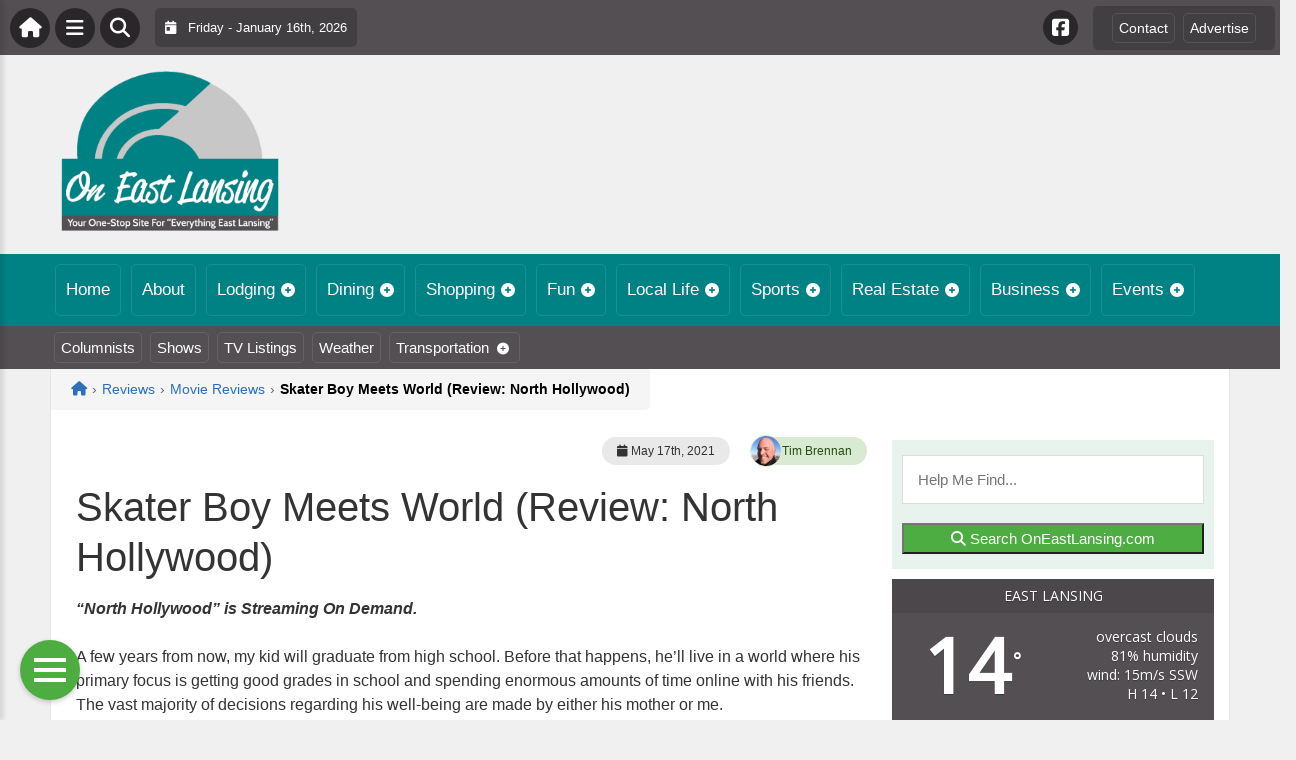

--- FILE ---
content_type: text/html; charset=UTF-8
request_url: https://oneastlansing.com/wp-admin/admin-ajax.php
body_size: -21
content:
<div id="awesome-weather-east-lansing" class="custom-bg-color awesome-weather-wrap awecf awe_with_stats awe_without_icons awe_with_forecast awe_extended awe_wide awe-cityid-4991640 awe-code-804 awe-desc-overcast-clouds"  style=" background-color: #534f53; color: #ffffff; ">


	
	<div class="awesome-weather-header awecf"><span>East Lansing</span></div>

		
		<div class="awecf">
		<div class="awesome-weather-current-temp">
			<strong>
			14<sup>&deg;</sup>
						</strong>
		</div><!-- /.awesome-weather-current-temp -->
		
				<div class="awesome-weather-todays-stats">
			<div class="awe_desc">overcast clouds</div>
			<div class="awe_humidty">81% humidity</div>
			<div class="awe_wind">wind: 15m/s SSW</div>
			<div class="awe_highlow">H 14 &bull; L 12</div>	
		</div><!-- /.awesome-weather-todays-stats -->
				</div>
		
		
		
		<div class="awesome-weather-forecast awe_days_4 awecf">
	
							<div class="awesome-weather-forecast-day">
										<div class="awesome-weather-forecast-day-temp">22<sup>&deg;</sup></div>
					<div class="awesome-weather-forecast-day-abbr">Sun</div>
				</div>
							<div class="awesome-weather-forecast-day">
										<div class="awesome-weather-forecast-day-temp">21<sup>&deg;</sup></div>
					<div class="awesome-weather-forecast-day-abbr">Mon</div>
				</div>
							<div class="awesome-weather-forecast-day">
										<div class="awesome-weather-forecast-day-temp">16<sup>&deg;</sup></div>
					<div class="awesome-weather-forecast-day-abbr">Tue</div>
				</div>
							<div class="awesome-weather-forecast-day">
										<div class="awesome-weather-forecast-day-temp">31<sup>&deg;</sup></div>
					<div class="awesome-weather-forecast-day-abbr">Wed</div>
				</div>
				
		</div><!-- /.awesome-weather-forecast -->
	
		
		
	

</div><!-- /.awesome-weather-wrap: wide -->